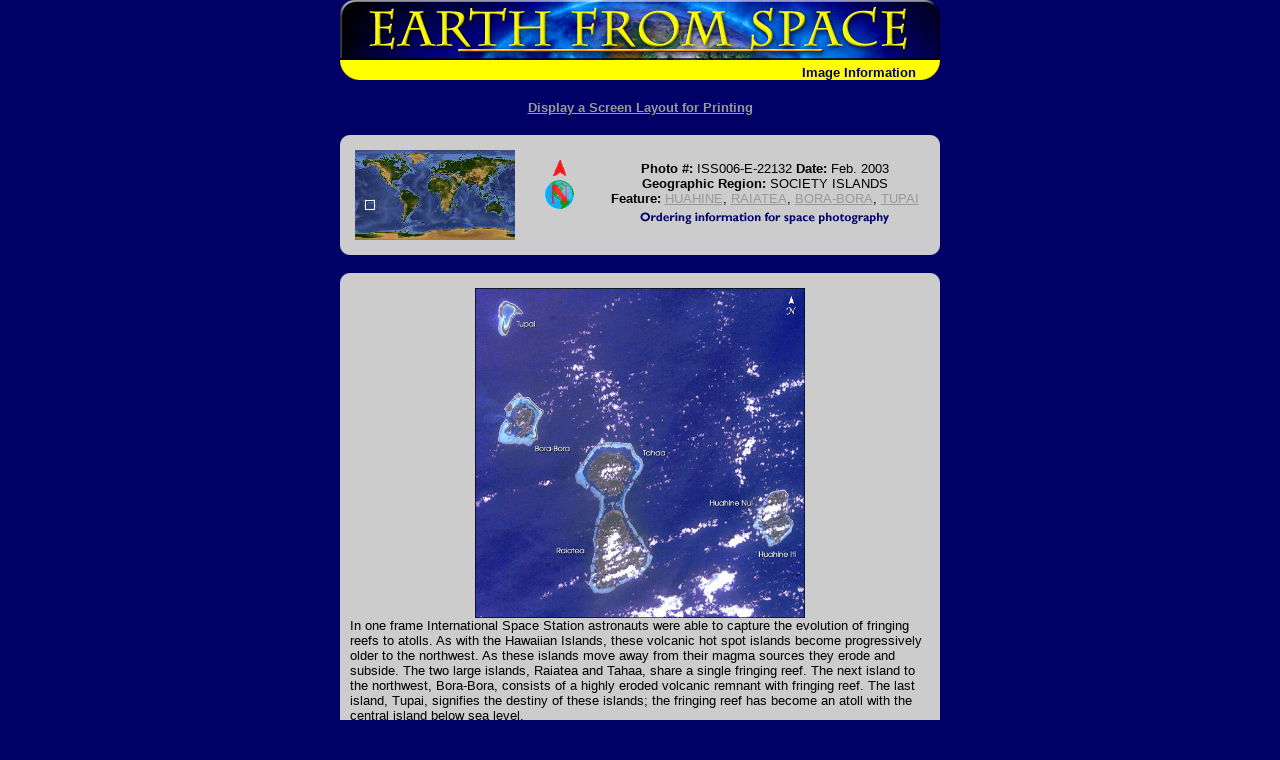

--- FILE ---
content_type: text/html
request_url: https://esrs.jsc.nasa.gov/Collections/EarthFromSpace/photoinfo.pl?PHOTO=ISS006-E-22132
body_size: 20249
content:
<HTML>
<HEAD><TITLE>Earth from Space - Image Information</TITLE>
<script language="JavaScript">
<!--
function MM_swapImgRestore() { //v2.0
	if (document.MM_swapImgData != null)
		for (var i=0; i<(document.MM_swapImgData.length-1); i+=2)
			document.MM_swapImgData[i].src = document.MM_swapImgData[i+1]; }

function MM_preloadImages() { //v2.0
	if (document.images) {
		var imgFiles = MM_preloadImages.arguments;
		if (document.preloadArray==null) document.preloadArray=new Array();
		var i=document.preloadArray.length;
		with (document) for (var j=0;j<imgFiles.length;j++) if (imgFiles[j].charAt(0)!="#") {
			preloadArray[i] = new Image;
			preloadArray[i++].src = imgFiles[j]; }}}

function MM_swapImage() { //v2.0
	var i,j=0,objStr,obj,swapArray=new Array,oldArray=document.MM_swapImgData;
	for (i=0;i<(MM_swapImage.arguments.length-2);i+=3) {
		objStr = MM_swapImage.arguments[(navigator.appName == 'Netscape')?i:i+1];
		if ((objStr.indexOf('document.layers[')==0 && document.layers==null) || (objStr.indexOf('document.all[')==0 && document.all==null))
			objStr = 'document'+objStr.substring(objStr.lastIndexOf('.'),objStr.length);
		obj=eval(objStr);
		if (obj!=null) {
			swapArray[j++]=obj;
			swapArray[j++]=(oldArray==null || oldArray[j-1]!=obj)?obj.src:oldArray[j];
			obj.src=MM_swapImage.arguments[i+2]; }}
	document.MM_swapImgData=swapArray; //used for restore
}
//-->
</script>
<link rel="stylesheet" type="text/css" href="/Collections/EarthFromSpace/styles.css">
</HEAD>
<BODY bgcolor="#000066" text="#FFFFFF" link="#FFFF00" vlink="#FFFFCC" onLoad="MM_preloadImages('web_images/order2.gif','#940608088170')">
<CENTER>
<TABLE width="600" border="0" cellspacing="0" cellpadding="0">
	<TR>
		<TD colspan="2"><a href="./"><img src="web_images/earth.jpg" width="600" height="60" border="0" alt="Return to Earth From Space Home"></a></TD>
	</TR>
	<TR bgcolor="#FFFF00">
		<TD valign="bottom" align="left"><img src="web_images/corner3.gif" width="20" height="20" align="absbottom" alt="Earth from Space logo"></TD>
		<TD valign="bottom" align="right"><font face="Arial, Helvetica, sans-serif"><b><font color="#000066">Image Information <img src="web_images/corner4.gif" width="20" height="20" align="absbottom" alt="Earth from Space logo"></font></b></font></TD>
	</TR>
</TABLE>
<H2 align="center"><a href="printinfo.pl?PHOTO=ISS006-E-22132"><font size="-1" face="Arial, Helvetica, sans-serif">Display
a Screen Layout for Printing</font></a></H2>
</CENTER>
<FORM>
<TABLE width="600" border="0" cellspacing="0" cellpadding="0" align="center" bgcolor="#CCCCCC">
	<TR>
		<TD align="left" valign="top"><img src="web_images/graycorner1.gif" width="10" height="10" alt="IMAGE: gray corner"></TD>
		<TD align="left" valign="top">&nbsp;</TD>
		<TD>&nbsp;</TD>
		<TD align="right" valign="top">&nbsp;</TD>
		<TD align="right" valign="top"><img src="web_images/graycorner2.gif" width="10" height="10" alt="IMAGE: gray corner"></TD>
	</TR>
	<TR>
		<TD bgcolor="#CCCCCC">&nbsp; </td>
		<TD align="center"><img src=wmap/10_50.jpg width=160 height=90 border=0 alt="Image: Geographic Location"></TD>
		<TD align="center"><img src=arrow/arrow0.gif width=75 height=75 alt=Direction></TD>
		<TD align="center"><font face="Arial, Helvetica, sans-serif" size="2"><b><font color="#000000">Photo #:</font></b><font color="#000000"> ISS006-E-22132 <b>Date: </b> Feb. 2003 <br>
		<b>Geographic Region: </b>SOCIETY ISLANDS <br>
		<b>Feature: </b><a href=query.pl?FEAT=HUAHINE&RESULTS=GRAPHICAL&BOOLCV=OR target=_blank title="Search for other records with &quot;HUAHINE&quot;.">HUAHINE</a>, <a href=query.pl?FEAT=RAIATEA&RESULTS=GRAPHICAL&BOOLCV=OR target=_blank title="Search for other records with &quot;RAIATEA&quot;.">RAIATEA</a>, <a href=query.pl?FEAT=BORA-BORA&RESULTS=GRAPHICAL&BOOLCV=OR target=_blank title="Search for other records with &quot;BORA-BORA&quot;.">BORA-BORA</a>, <a href=query.pl?FEAT=TUPAI&RESULTS=GRAPHICAL&BOOLCV=OR target=_blank title="Search for other records with &quot;TUPAI&quot;.">TUPAI</a></font><br>
		<a href="vendors2.htm" onMouseOut="MM_swapImgRestore()" onMouseOver="MM_swapImage('document.Image15','document.Image15','web_images/order2.gif','#940608088170')"><img name="Image15" border="0" src="web_images/order.gif" width="272" height="22" alt="Ordering information for space photography"></a></font>
		</TD>
		<TD>&nbsp;</TD>
	</TR>
	<TR>
		<TD align="left" valign="bottom"><img src="web_images/graycorner3.gif" width="10" height="10" alt="IMAGE: gray corner"></TD>
		<TD>&nbsp;</TD>
		<TD>&nbsp;</TD>
		<TD colspan="2" align="right" valign="bottom"><img src="web_images/graycorner4.gif" width="10" height="10" alt="IMAGE: gray corner"></TD>
	</TR>
</TABLE>
<br>
<TABLE width="600" border="0" cellspacing="0" cellpadding="0" bgcolor="#CCCCCC" align="center">
	<TR>
		<TD align="left" valign="top"><img src="web_images/graycorner1.gif" width="10" height="10" alt="Image: gray corner"></TD>
		<TD>&nbsp;</TD>
		<TD align="right" valign="top">&nbsp;</TD>
		<TD align="right" valign="top"><img src="web_images/graycorner2.gif" width="10" height="10" alt="Image: gray corner"></TD>
	</TR>
	<TR>
		<TD>&nbsp;</TD>
<TD colspan=2 align=center valign=middle><A HREF="lores.pl?PHOTO=ISS006-E-22132"><IMG SRC="/DatabaseImages/EFS/lowres/ISS006/ISS006-E-22132.jpg" width=330 border=0 ALT="View Low-Resolution Image"></a></TD>
		<TD>&nbsp;</TD>
	</TR>
	<TR>
		<TD>&nbsp;</TD>
<!--DEBUG mission:'ISS006  ' roll:'E   ' frame;'  22132  '-->
<TD colspan=2><font color="#000000" size="2" face="Arial">In one frame International Space Station astronauts were able to capture the evolution of fringing reefs to atolls. As with the Hawaiian Islands, these volcanic hot spot islands become progressively older to the northwest. As these islands move away from their magma sources they erode and subside. The two large islands, Raiatea and Tahaa, share a single fringing reef. The next island to the northwest, Bora-Bora, consists of a highly eroded volcanic remnant with fringing reef. The last island, Tupai, signifies the destiny of these islands; the fringing reef has become an atoll with the central island below sea level.<br><br>More information and photographs of tropical islands is included in the Islands chapter of Oceanography from the Space Shuttle <i>(Links to this were removed because they no longer work)</i>.</font></TD>		<TD>&nbsp;</TD>
	</TR>
	<TR> 
		<TD align="left" valign="bottom"><img src="web_images/graycorner3.gif" width="10" height="10" alt="Image: gray corner"></TD>
		<TD>&nbsp;</TD>
		<TD align="right" valign="bottom">&nbsp;</TD>
		<TD align="right" valign="bottom"><img src="web_images/graycorner4.gif" width="10" height="10" alt="Image: gray corner"></TD>
	</TR>
</table>
<br>
<table width="700" border="1" align="center">
	<tr>
		<th align=right id=images><font face="Arial, Helvetica, sans-serif" size="-1">Images:</font></th>
		<td colspan=2 align=left headers=images><font face="Arial, Helvetica, sans-serif" size="-1"><a href="images.pl?photo=ISS006-E-22132" target=_blank>All Available Images</A> <A HREF="lores.pl?PHOTO=ISS006-E-22132">Low-Resolution</a> <i>86</i>k<br> </font></td>
	</tr>
	<tr>
		<th align=right id=mission><font face="Arial, Helvetica, sans-serif" size="-1"><a href="/SearchPhotos/Metadata/MissionList.htm" target=_blank>Mission</a>: </font></th>
		<td colspan=2 align=left headers=mission><font face="Arial, Helvetica, sans-serif" size="-1">ISS006 &nbsp;<br></font></td>
	</tr>
	<tr>
		<th align=right id=rollframe><font face="Arial, Helvetica, sans-serif" size="-1">Roll - Frame: </font></th>
		<td colspan=2 align=left headers=rollframe><font face="Arial, Helvetica, sans-serif" size="-1">E    <b>-</b>   22132  <br></font></td>
	</tr>
	<tr>
		<th align=right id=geoname><font face="Arial, Helvetica, sans-serif" size="-1"><a href=/SearchPhotos/Metadata/geon.htm target=_blank>Geographical Name</a>: </font></th>
		<td colspan=2 align=left headers=geoname><font face="Arial, Helvetica, sans-serif" size="-1">SOCIETY ISLANDS &nbsp;<br></font></td>
	</tr>
	<tr>
		<th align=right id=feat><font face="Arial, Helvetica, sans-serif" size="-1"><a href=/SearchPhotos/Metadata/feat.htm target=_blank>Features</a>: </font></th>
		<td colspan=2 align=left headers=feat><font face="Arial, Helvetica, sans-serif" size="-1"><a href=query.pl?FEAT=HUAHINE&RESULTS=GRAPHICAL&BOOLCV=OR target=_blank title="Search for other records with &quot;HUAHINE&quot;.">HUAHINE</a>, <a href=query.pl?FEAT=RAIATEA&RESULTS=GRAPHICAL&BOOLCV=OR target=_blank title="Search for other records with &quot;RAIATEA&quot;.">RAIATEA</a>, <a href=query.pl?FEAT=BORA-BORA&RESULTS=GRAPHICAL&BOOLCV=OR target=_blank title="Search for other records with &quot;BORA-BORA&quot;.">BORA-BORA</a>, <a href=query.pl?FEAT=TUPAI&RESULTS=GRAPHICAL&BOOLCV=OR target=_blank title="Search for other records with &quot;TUPAI&quot;.">TUPAI</a> &nbsp;<br></font></td>
	</tr>
	<tr>
		<th align=right id=centerlatlon><font face="Arial, Helvetica, sans-serif" size="-1"><a href=/SearchPhotos/Metadata/LatLon.htm target=_blank>Center Lat x Lon</a>: </font></th>
		<td colspan=2 align=left headers=centerlatlon><font face="Arial, Helvetica, sans-serif" size="-1">16.5S x 151.5W<br></font></td>
	</tr>
	<tr>
		<th align=right width="33%" id=filmexp><font face="Arial, Helvetica, sans-serif" size="-1"><a href=/SearchPhotos/Metadata/expo.htm target=_blank>Film Exposure</a>: </font></th>
		<td align=left headers=filmexp><font face="Arial, Helvetica, sans-serif" size="-1"> &nbsp;</font></td>
		<td align=left width="33%" headers=filmexp><font face="Arial, Helvetica, sans-serif" size="-1"><i>N=Normal exposure, U=Under exposed, O=Over exposed, F=out of Focus</i><br></font></td> 
	</tr>
	<tr>
		<th align=right nowrap id=cloudcover><font face="Arial, Helvetica, sans-serif" size="-1"><a href=/SearchPhotos/Metadata/cldp.htm target=_blank>Percentage of Cloud Cover-CLDP</a>: </font></th> 
		<td align=left headers=cloudcover><font face="Arial, Helvetica, sans-serif" size="-1">25<br></font></td>
		<td>&nbsp;</td>
	</tr>
	<tr>
		<th align=right nowrap id=camera><font face="Arial, Helvetica, sans-serif" size="-1"><a href="/FAQ/#camera" target=_blank>Camera</a>: </font></th> 
		<td align=left headers=camera><font face="Arial, Helvetica, sans-serif" size="-1">E4<br></font></td>
		<td>&nbsp;</td>
	</tr>
	<tr>
		<th align=right id=cameratilt><font face="Arial, Helvetica, sans-serif" size="-1"><a href=/SearchPhotos/Metadata/tilt.htm target=_blank>Camera Tilt</a>: </font></th>
		<td align=left headers=cameratilt><font face="Arial, Helvetica, sans-serif" size="-1">43 &nbsp;</font></td>
		<td align=left headers=cameratilt><font face="Arial, Helvetica, sans-serif" size="-1"><i>LO=Low Oblique, HO=High Oblique, NV=Near Vertical</i><br></font></td>
	</tr>
	<tr>
		<th align=right id=focallength><font face="Arial, Helvetica, sans-serif" size="-1">Camera Focal Length: </font></th> 
		<td align=left headers=focallength><font face="Arial, Helvetica, sans-serif" size="-1">85 &nbsp;<br></font></td> 
		<td>&nbsp;</td>
	</tr>
	<tr>
		<th align=right id=lookdir><font face="Arial, Helvetica, sans-serif" size="-1"><a href=/SearchPhotos/Metadata/north.htm target=_blank>Nadir to Photo Center Direction</a>: </font></th> 
		<td align=left headers=lookdir><font face="Arial, Helvetica, sans-serif" size="-1">E &nbsp;</font></td> 
		<td align=left headers=lookdir><font face="Arial, Helvetica, sans-serif" size="-1"><i>The direction from the nadir to the center point, N=North, S=South, E=East, W=West</i><br></font></td> 
	</tr>
	<tr>
		<th align=right id=stereo><font face="Arial, Helvetica, sans-serif" size="-1"><a href="/SearchPhotos/Metadata/steo.htm" target=_blank>Stereo</a>?: </font></th> 
		<td align=left headers=stereo><font face="Arial, Helvetica, sans-serif" size="-1"> &nbsp;</font>
		<td align=left headers=stereo><font face="Arial, Helvetica, sans-serif" size="-1"><i>Y=Yes there is an adjacent picture of the same area, N=No there isn't</i> <br></font></td>
	</tr>
	<tr>
		<th align=right id=orbitnum><font face="Arial, Helvetica, sans-serif" size="-1">Orbit Number: </font></th>
		<td align=left headers=orbitnum><font face="Arial, Helvetica, sans-serif" size="-1">3990 &nbsp;<br></font></td>
		<td>&nbsp;</td>
	</tr>
	<tr>
		<th align=right id=date><font face="Arial, Helvetica, sans-serif" size="-1"><a href=/SearchPhotos/Metadata/pdate.htm target=_blank>Date</a>: </font></th>
		<td align=left headers=date><font face="Arial, Helvetica, sans-serif" size="-1">20030201 &nbsp;</font></td>
		<td align=left headers=date><font face="Arial, Helvetica, sans-serif" size="-1"><i>YYYYMMDD</i><br></font></td>
	</tr>
	<tr>
		<th align=right id=time><font face="Arial, Helvetica, sans-serif" size="-1">Time: </font></th>
		<td align=left headers=time><font face="Arial, Helvetica, sans-serif" size="-1">231449 &nbsp;</font></td>
		<td align=left headers=time><font face="Arial, Helvetica, sans-serif" size="-1"><i>GMT HHMMSS</i><br></font></td>
	</tr>
	<tr>
		<th align=right id=nadirlat><font face="Arial, Helvetica, sans-serif" size="-1">Nadir Lat: </font></th>
		<td align=left headers=nadirlat><font face="Arial, Helvetica, sans-serif" size="-1">16.9S &nbsp;<br></font></td>
		<td><font face="Arial, Helvetica, sans-serif" size="-1"><i>Latitude of suborbital point of spacecraft</i></font></td>
	</tr>
	<tr>
		<th align=right id=nadirlon><font face="Arial, Helvetica, sans-serif" size="-1">Nadir Lon: </font></th>
		<td align=left headers=nadirlon><font face="Arial, Helvetica, sans-serif" size="-1">154.8W &nbsp;<br></font></td></td>
		<td><font face="Arial, Helvetica, sans-serif" size="-1"><i>Longitude of suborbital point of spacecraft</i></font></td>
	</tr>
	<tr>
		<th align=right id=sunazimuth><font face="Arial, Helvetica, sans-serif" size="-1"><a href=/SearchPhotos/Metadata/north.htm target=_blank>Sun Azimuth</a>: </font></th>
		<td align=left headers=sunazimuth><font face="Arial, Helvetica, sans-serif" size="-1">267 &nbsp;</font></td> 
		<td align=left headers=sunazimuth><font face="Arial, Helvetica, sans-serif" size="-1"><i>Clockwise angle in degrees from north to the sun measured at the nadir point</i><br></font></td> 
	</tr>
	<tr>
		<th align=right id=spacecraft><font face="Arial, Helvetica, sans-serif" size="-1">Space Craft Altitude: </font></th> 
		<td align=left headers=spacecraft><font face="Arial, Helvetica, sans-serif" size="-1">212 &nbsp;</font> </td>
		<td align=left headers=spacecraft><font face="Arial, Helvetica, sans-serif" size="-1"><i>nautical miles</i><br></font></td> 
	</tr>
	<tr>
		<th align=right id=sunelevation><font face="Arial, Helvetica, sans-serif" size="-1">Sun Elevation: </font></th> 
		<td align=left headers=sunelevation><font face="Arial, Helvetica, sans-serif" size="-1">80 &nbsp;</font></td> 
		<td align=left headers=sunelevation><font face="Arial, Helvetica, sans-serif" size="-1"><i>Angle in degrees between the horizon and the sun, measured at the nadir point</i><br></font></td>
	</tr>
	<tr>
		<th align=right id=landviews><font face="Arial, Helvetica, sans-serif" size="-1">Land Views: </font></th> 
		<td align=left colspan=2 headers=landviews><font face="Arial, Helvetica, sans-serif" size="-1"><a href=query.pl?LANDVIEW=ATOLL&RESULTS=GRAPHICAL&BOOLCV=OR target=_blank title="Search for other records with &quot;ATOLL&quot;.">ATOLL</a>, <a href=query.pl?LANDVIEW=ISLAND&RESULTS=GRAPHICAL&BOOLCV=OR target=_blank title="Search for other records with &quot;ISLAND&quot;.">ISLAND</a> &nbsp;<br></font></td> 
	</tr>
	<tr>
		<th align=right id=waterviews><font face="Arial, Helvetica, sans-serif" size="-1">Water Views: </font></th> 
		<td align=left colspan=2 headers=waterviews><font face="Arial, Helvetica, sans-serif" size="-1"><a href=query.pl?WATERVIEW=REEF&RESULTS=GRAPHICAL&BOOLCV=OR target=_blank title="Search for other records with &quot;REEF&quot;.">REEF</a> &nbsp;<br></font></td> 
	</tr>
	<tr>
		<th align=right id=atmosphere><font face="Arial, Helvetica, sans-serif" size="-1">Atmosphere Views: </font></th> 
		<td align=left colspan=2 headers=atmosphere><font face="Arial, Helvetica, sans-serif" size="-1"> &nbsp;<br></font></td> 
	</tr>
	<tr>
		<th align=right id=manmade><font face="Arial, Helvetica, sans-serif" size="-1">Man Made Views: </font></th> 
		<td align=left colspan=2 headers=manmade><font face="Arial, Helvetica, sans-serif" size="-1"> &nbsp;<br></font></td> 
	</tr>
	<tr>
		<th align=right id=cityviews><font face="Arial, Helvetica, sans-serif" size="-1">City Views: </font></th> 
		<td align=left colspan=2 headers=cityviews><font face="Arial, Helvetica, sans-serif" size="-1"> &nbsp;<br></font></td> 
	</tr>
</table>
</form>
<center>
<font face="Arial, Helvetica, sans-serif" size="-1">
<b>Photo is not associated with any sequences</b><br>
</font>
</center>
<br><br>
<table width=600 align="center" role="presentation">
  <tr>
    <!--td align=CENTER><font face="Arial, Helvetica, sans-serif"><a href="http://spaceflight.nasa.gov/" target=_blank>NASA Human<br>Space Flight</a></font></td-->
    <td align=CENTER><font face="Arial, Helvetica, sans-serif"><a href="https://www.nasa.gov/" target=_blank>NASA<br>Home Page</a></font></td>
    <td align=CENTER><font face="Arial, Helvetica, sans-serif"><a href="https://www.jsc.nasa.gov/" target=_blank>JSC<br>Home Page</a></font></td>
    <!--td align=CENTER><font face="Arial, Helvetica, sans-serif"><a href="http://nix.nasa.gov/" target=_blank>NASA<br>Image eXchange</a></font></td-->
    <td align=CENTER><font face="Arial, Helvetica, sans-serif"><a href="https://images.nasa.gov/" target=_blank>JSC Digital<br>Image Collection</a></font></td>
    <td align=CENTER><font face="Arial, Helvetica, sans-serif"><a href="/" target=_blank>Earth Science &amp;<br>Remote Sensing</a></font></td>
  </tr>
</table>
<br>

</div> <!--main-->
</div> <!--wrap-->

<div>
<!-- ======================================= -->
<!-- Put server notices here for display on the bottom of web pages. -->
<div style="color:#B00; background-color:white; text-align:center; visibility:visible"></div>
<!-- ======================================= -->

<div class="footer1" style="color:black">
	<div class="container-fluid" style="padding: 0; width: 100%; margin-top: 10px;">
		<div class="row" style="margin: 0 auto;">
			<div class="col-xs-2 col-sm-2 col-md-2 col-lg-3" style="padding-left: 0; padding-right: 0;">
				<a href="https://www.nasa.gov" target="_blank" rel="noopener"><img src="/images/nasa-logo.png" style="float:right; width:90px;" alt="NASA meatball logo"></a>
			</div>
			<div class="col-xs-8 col-sm-8 col-md-8 col-lg-6" style="margin: auto; text-align: left">
				This service is provided by the <a href="https://www.nasa.gov/mission_pages/station/main/index.html" target="_blank" rel="noopener">International Space Station</a> program and the <a href="/ESRS/" target="_blank" rel="noopener">JSC Earth Science &amp; Remote Sensing Unit</a>, <a href="https://ares.jsc.nasa.gov" target="_blank" rel="noopener">ARES Division</a>, Exploration Integration Science Directorate.
			</div>
			<div class="col-xs-2 col-sm-1 col-md-1 col-lg-2" style="padding-left: 0; padding-right: 0;">
				<a href="/ESRS/"><img src="/images/ESRS-2022-small.png" style="float:left; margin-top:-190px; width:88px" alt="ESRS logo"></a>
			</div>
		</div>
	</div>
	<div class="footer-notes">
			NASA Responsible Official: <a href="mailto:sabrina.n.martinez@nasa.gov">Sabrina N. Martinez</a>&nbsp;&#124;&nbsp;
			Curator/Contact: <a href="mailto:jsc-earthweb@mail.nasa.gov?Subject=Gateway%20to%20Astronaut%20Photography%20of%20Earth" target="_top">jsc-earthweb@mail.nasa.gov</a> &nbsp;&#124;&nbsp;
			<a href="/FAQ/default.htm#terms">Terms of Use</a> &nbsp;&#124;&nbsp;
			<a href="https://www.nasa.gov/privacy/">NASA Web Privacy Policy &amp; Important Notices</a> &nbsp;&#124;&nbsp;
			<a href="https://www.nasa.gov/accessibility/">Accessibility</a> &nbsp;&#124;&nbsp;
			<a href="/govLinks.htm">Policies &amp; Contacts</a> &nbsp;&#124;&nbsp;
			Server: 1
	</div>
</div>
</div>
<!--#include file="/ServerSpecific/Pulse.inc"-->
</body></html>